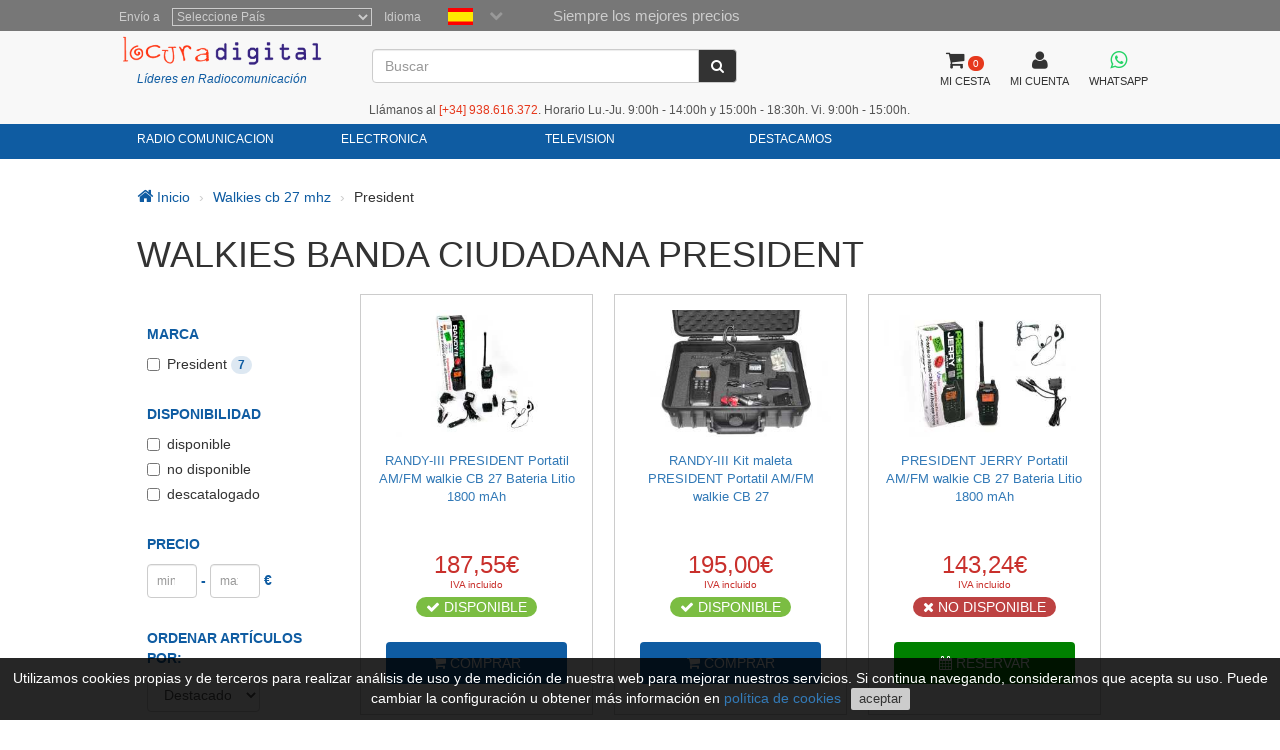

--- FILE ---
content_type: text/html; charset=utf-8
request_url: https://www.locuradigital.com/walkies_c_b_27_mhz/walkies_president/walkies_president.htm
body_size: 10737
content:
<!DOCTYPE HTML PUBLIC "-//W3C//DTD HTML 4.01//EN" "http://www.w3.org/TR/html4/strict.dtd"> <html xmlns="http://www.w3.org/1999/xhtml" lang="es"> <head> <meta http-equiv="Content-Type" content="text/html; charset=UTF-8" /> <title>Walkie talkies para banda ciudadana CB 27 Mhz de PRESIDENT</title> <meta name="Vary" content="Accept-Encoding" /> <meta name="Accept-Encoding" content="gzip" /> <meta name="Title" content="Walkie talkies para banda ciudadana CB 27 Mhz de PRESIDENT" /> <meta name="Author" content="Activa3.com" /> <meta name="Subject" content="Walkie talkies para banda ciudadana CB 27 Mhz de PRESIDENT" /> <meta name="Description" content="Tenemos el mayor surtido de walkie talkies CB 27 Mhz de la popular marca PRESIDENT" /> <meta name="Keywords" content="walkie, cb, president, 27 Mhz, " /> <meta name="Distribution" content="Global" /> <meta name="Robots" content="all" /> <meta name="verify-v1" content="Uynf52aQ4opKv5+Rf36NUDqP3JqY+nsG5Ol+N/ejWzI=" /> <meta name="geo.region" content="ES-CT" /> <meta name="geo.placename" content="Granollers" /> <meta name="geo.position" content="41.583881;2.267963" /> <meta name="ICBM" content="41.583881, 2.267963" /> <link rel="shortcut icon" type="image/x-icon" href="/favicon/favicon.ico"> <link rel="stylesheet" type="text/css" href="/getCss.php?d=0&var=L3Zhci93d3cvdmhvc3RzL2xvY3VyYWRpZ2l0YWwuY29tL2h0dHBkb2NzL2hlYWRzL3BhZ2luYS9oZWFkZXIvbWluX2Nzcy5neg==" /> <script language="javascript" type="text/javascript" src="/getJs.php?d=0&var=cGFnaW5hL2hlYWRlci9taW5fanMuZ3o="></script> <script type="text/javascript"> var PathTemplate = "https://www.locuradigital.com/templates/chg/_V4/"; var UrlServer = "https://www.locuradigital.com/"; var HttpsUrlServer = "https://www.locuradigital.com/"; var compatibles = "accesorios"; var lang = new Array(); lang['errores'] = "Debe rellenar los campos en rojo"; lang['erroresEmail'] = "Debe introducir un email sintacticamente correcto"; lang['no_ava'] = "Debe rellenar el campo del Nº IVA intercomunitario\nSi no rellena este campo se le aplicará el correspondiente IVA\n¿ Desea entrar el Nº de IVA Intercomunitario ?"; lang['pas_no_igual'] = "Las contraseñas no son iguales"; lang["condiciones_compra1"] = "Debe clicar en: ``Acepto las condiciones de compra ´´ ..... "; lang["poner_pass"] = "Debes entrar una contraseña"; lang["pass_mall"] = "Esta combinación de E-mail/Contraseña no consta en nuestra Base de Datos. Si cree que es un error pongase en contacto con el administrador del sitio "; lang["selec_pais"] = "Seleccione un país"; lang["require_camp1"] = "Debe rellenar los campos en rojo"; lang["require_camp2"] = "Debe rellenar el campo: "; lang["forgot_pass2"] = "Envío contraseña"; lang['str_cerrar'] = "Cerrar"; lang['enviar'] = "Enviar"; lang['require_tel'] = 'Debe entrar almenos, un teléfono'; lang['alert_terminos'] = 'Debe aceptar las políticas de privacidad.'; lang['sendok'] = 'Mensaje enviado correctamente. En breve nos pondremos en contacto. Muchas gracias!'; lang['sendko'] = 'Error, su mensaje no se ha enviado. Intentelo de nuevo.'; </script> <script type='text/javascript'>var doofinder_script = '//cdn.doofinder.com/media/js/doofinder-classic.latest.min.js';(function(d,t){var f=d.createElement(t),s=d.getElementsByTagName(t)[0];f.async=1;f.src=('https:'==location.protocol?'https:':'http:')+doofinder_script;s.parentNode.insertBefore(f,s)}(document,'script')); var dfClassicLayers = [{ 'queryInput': '#ShearchV2', 'display': { 'width': '70%', 'position': 'fixed', 'facets': { 'attached': 'left', 'width': '200px' }, 'closeOnClick': true, 'lang': 'es' , 'translations': { 'Add to Cart': 'COMPRAR' } }, 'zone': 'eu1', 'urlHash': false, 'hashid': '33a6dd5a6d1a6d16dee3f5cdcdd4f7d2' }]; </script> <!--[if lte IE 7]> <link href="https://www.locuradigital.com/templates/chg/_V4/css/ie.css" rel="stylesheet" type="text/css"> <![endif]--> <link rel="canonical" href="https://www.locuradigital.com/walkies_c_b_27_mhz/walkies_president/walkies_president.htm"> <link rel="alternate" href="https://www.locuradigital.com/walkies_c_b_27_mhz/walkies_president/walkies_president.htm" hreflang="es"> <link rel="alternate" href="https://www.locuradigital.com/en/27_mhz_cb_handhelds/walkie_president/walkie_president.htm" hreflang="en"> <link rel="alternate" href="https://www.folienumerique.fr/walkies_c_b_27_mhz/walkie_president/walkie_president.htm" hreflang="fr"> <link rel="alternate" href="https://www.locuradigital.com/pt/walkies_c_b_27_mhz/presidente_walkie/presidente_walkie.htm" hreflang="pt"> <link rel="alternate" href="https://www.locuradigital.com/walkies_c_b_27_mhz/walkies_president/walkies_president.htm" hreflang="x-default"> </head> <meta name="viewport" content="width=device-width, initial-scale=1.0"> <body> <div id="cookies_msg"> Utilizamos cookies propias y de terceros para realizar análisis de uso y de medición de nuestra web para mejorar nuestros servicios. Si continua navegando, consideramos que acepta su uso. Puede cambiar la configuración u obtener más información en <a href="/politica-cookies.htm" target="_blank" id="infoCookie">política de cookies</a> <button id="cookie_ok">aceptar</button> </div> <div class="modal fade" id="bigFotos" role="dialog"> <div class="modal-dialog"> <div class="modal-content"> <div class="modal-header"> <a href="#" data-dismiss="modal" id="cerrarMo"><i class="fa fa-times"></i></a> </div> <div class="modal-body"> </div> </div> </div> </div> <div class="modal fade" id="mssgCustom" role="dialog"> <div class="modal-dialog"> <div class="modal-content"> <div class="modal-header"> <h5><i class='fa fa-check-circle' aria-hidden='true'></i> producto añadido al carrito</h5> <a href="#" data-dismiss="modal" id="cerrarMo"><i class="fa fa-times"></i></a> </div> <div class="modal-body"> </div> </div> </div> </div> <div class="modal fade" id="loadingPr" role="dialog"> <div class="modal-dialog"> <div class="modal-content"> <div class="imgLoad"> <i class="fa fa-spinner"></i> <p class="labLoading">cargando...</p> </div> </div> </div> </div> <!-- start cuerpo --> <div id="contHead"> <div id="soloHead"> <header> <div id="lbl_idioma_pag"> <div class="col-md-offset-1 col-lg-offset-1"> <label class="data_tit tagform" for="Pais">Envío a</label> <select class="require form-control" onChange="paispagina_onchange(this);return false;" name="paispagina" id="paispagina" > <option value="">Seleccione País</option> <option value="ES_P" id="paisweb_ES_P">España - Peninsula y Baleares</option> <option value="ES_c" id="paisweb_ES_c">España - Canarias</option> <option value="ES_m" id="paisweb_ES_m">España - Ceuta y Melilla</option> <option value="PT" id="paisweb_PT">Portugal</option> <option value="PT_a" id="paisweb_PT_a">Portugal - Azores y Madeira</option> <option value="DE" id="paisweb_DE">Alemania</option> <option value="AT" id="paisweb_AT">Austria</option> <option value="BE" id="paisweb_BE">Belgica</option> <option value="CY" id="paisweb_CY">Chipre</option> <option value="DK" id="paisweb_DK">Dinamarca</option> <option value="SI" id="paisweb_SI">Eslovenia</option> <option value="SK" id="paisweb_SK">Eslovaquia</option> <option value="EE" id="paisweb_EE">Estonia</option> <option value="FI" id="paisweb_FI">Finlandia</option> <option value="FR" id="paisweb_FR">Francia</option> <option value="FR_C" id="paisweb_FR_C">Francia - Corcega</option> <option value="GR" id="paisweb_GR">Grecia</option> <option value="NL" id="paisweb_NL">Holanda</option> <option value="HU" id="paisweb_HU">Hungría</option> <option value="IE" id="paisweb_IE">Irlanda</option> <option value="IT" id="paisweb_IT">Italia</option> <option value="LV" id="paisweb_LV">Letonia</option> <option value="LT" id="paisweb_LT">Lituania</option> <option value="LU" id="paisweb_LU">Luxemburgo</option> <option value="NO" id="paisweb_NO">Noruega</option> <option value="PL" id="paisweb_PL">Polonia</option> <option value="CZ" id="paisweb_CZ">República Checa</option> <option value="SE" id="paisweb_SE">Suecia</option> <option value="AD" id="paisweb_AD">Andorra</option> <option value="BG" id="paisweb_BG">Bulgaria</option> <option value="HR" id="paisweb_HR">Croacia &#40;Hrvatska&#41;</option> <option value="MT" id="paisweb_MT">Malta</option> <option value="MC" id="paisweb_MC">Mónaco</option> <option value="RO" id="paisweb_RO">Rumania</option> <option value="CH" id="paisweb_CH">Suiza</option> <option value="GB_g" id="paisweb_GB_g">Gibraltar</option> <option value="XI" id="paisweb_XI">Irlanda del Norte</option> </select> <label class="data_tit tagform">Idioma </label> <div class="selectIdioma"> <span class="imgflags"> <a rel="es" data-gtm-linktype="Language Selector TOP" data-gtm-linkinfo="ES" class="langActive" href="https://www.locuradigital.com/walkies_c_b_27_mhz/walkies_president/walkies_president.htm"><img width="25" height="17" src="/templates/chg/_V4/movil/img/es.png" alt="español"/></a> <a rel="fr" data-gtm-linktype="Language Selector TOP" data-gtm-linkinfo="FR" class="lang-noActive" href="https://www.folienumerique.fr/walkies_c_b_27_mhz/walkie_president/walkie_president.htm"><img width="25" height="17" src="/templates/chg/_V4/movil/img/fr.png" alt="frances"/></a> <a rel="en" data-gtm-linktype="Language Selector TOP" data-gtm-linkinfo="EN" class="lang-noActive" href="https://www.locuradigital.com/en/27_mhz_cb_handhelds/walkie_president/walkie_president.htm"><img width="25" height="17" src="/templates/chg/_V4/movil/img/en.png" alt="ingles"/></a> <a rel="pt" data-gtm-linktype="Language Selector TOP" data-gtm-linkinfo="PT" class="lang-noActive" href="https://www.locuradigital.com/pt/walkies_c_b_27_mhz/presidente_walkie/presidente_walkie.htm"><img width="25" height="17" src="/templates/chg/_V4/movil/img/pt.png" alt="portugues"/></a> <div class="clearfix"></div> </span> <span class="selbtnflags"><i class="fa fa-chevron-down"></i></span> <div class="clearfix"></div> </div> <div class="horari">Siempre los mejores precios</div> <div class="clearfix"></div> </div> </div> <div class="col-xs-12 col-sm-12 col-md-10 col-lg-10 col-md-offset-1 col-lg-offset-1"> <div class="locura"> <a href="https://www.locuradigital.com"><img width="300" height="43" src="/templates/chg/_V4/images/logos/logo_color.png" alt="LOCURA DIGITAL" /></a> <div class="lider">Líderes en Radiocomunicación</div> </div> <!-- buscador --> <div class="cuadroBuscar"> <div class="buscador"> <form method="post" action="https://www.locuradigital.com/search/viewResult/" name="form_busqueda" id="form_busqueda" class="navbar-form " role="search"> <div class="input-group"> <input type="text" class="form-control" placeholder="Buscar" name="query" id="ShearchV2" size="40" value="" autocomplete="off"> <span class="input-group-btn"> <button type="submit" class="btn btn-default" aria-label="Buscar"><i class="fa fa-search"></i></button> </span> <input type="hidden" name="idioma_s" value="spanish"> <input type="hidden" name="id_idioma_s" id="id_idioma_s" value="1"> </div> </form> </div> </div> <!-- botons --> <div class="botones"> <!-- class="menucli" --> <a href="https://www.locuradigital.com/carrito/"><span class="picto"><i class="fa fa-shopping-cart"></i><span class="cant_ico">0</span></span><span class="label_btn">MI CESTA</span><span class="clearfix"></span></a> <a id="icoUser" href="https://www.locuradigital.com/area-clientes/cliente/"><i class="fa fa-user"></i><span class="label_btn">MI CUENTA</span></a> <a class=" whatsapp" href="https://api.whatsapp.com/send?phone=34672739250" target="_blank" aria-label="Contactar Whatsapp"> <i class="fa fa-brands fa-whatsapp"></i><span class="label_btn">WHATSAPP</span> </a> </div> <div class="hora-sm">Llámanos al <span class='telf'><span>[+34]</span> 938.616.372</span>. Horario Lu.-Ju. 9:00h - 14:00h y 15:00h - 18:30h. Vi. 9:00h - 15:00h.</div> </div> <div class="clearfix"></div> </header> <nav class="navbar navbar-default" role="navigation"> <div class="collapse navbar-collapse navbar-responsive-collapse col-sm-12 col-md-10 col-lg-10 col-md-offset-1 col-lg-offset-1"> <!-- start ebs_menu --> <ul class="nav navbar-nav"> <li class="dropdown"> <a href="#" data-gtm-linktype="Top Nav Menu" data-gtm-linkinfo="Categoria RADIO COMUNICACION" data-toggle="dropdown" id="menu_01" class="dropdown-toggle">RADIO COMUNICACION</a> <ul role="menu" class=" dropdown-menu m5col"> <div class="colSubMenu"> <li><a data-gtm-linktype="Top Nav Menu" data-gtm-linkinfo="Acopladores" href="https://www.locuradigital.com/acopladores/acopladores.htm" title="Acopladores">Acopladores</a></li> <li><a data-gtm-linktype="Top Nav Menu" data-gtm-linkinfo="Airsoft" href="https://www.locuradigital.com/airsoft/airsoft.htm" title="Airsoft">Airsoft</a></li> <li><a data-gtm-linktype="Top Nav Menu" data-gtm-linkinfo="Aisladores Antenas" href="https://www.locuradigital.com/aisladores-antenas/aisladores-antenas.htm" title="Aisladores Antenas">Aisladores Antenas</a></li> <li><a data-gtm-linktype="Top Nav Menu" data-gtm-linkinfo="Altavoces Emisoras" href="https://www.locuradigital.com/altavoces-emisoras/altavoces-emisoras.htm" title="Altavoces Emisoras">Altavoces Emisoras</a></li> <li><a data-gtm-linktype="Top Nav Menu" data-gtm-linkinfo="Amplificadores" href="https://www.locuradigital.com/amplificadores/amplificadores.htm" title="Amplificadores">Amplificadores</a></li> <li><a data-gtm-linktype="Top Nav Menu" data-gtm-linkinfo="Analizadores Antena" href="https://www.locuradigital.com/analizador-antena/analizador-antena.htm" title="Analizadores Antena">Analizadores Antena</a></li> <li><a data-gtm-linktype="Top Nav Menu" data-gtm-linkinfo="Antena Lte-4g-rfi-poc" href="https://www.locuradigital.com/antenas-lte-4g-rfi-poc/antenas-lte-4g-rfi-poc.htm" title="Antena Lte-4g-rfi-poc">Antena Lte-4g-rfi-poc</a></li> <li><a data-gtm-linktype="Top Nav Menu" data-gtm-linkinfo="Antenas Aviacion" href="https://www.locuradigital.com/antenas-aviacion/antenas-aviacion.htm" title="Antenas Aviacion">Antenas Aviacion</a></li> <li><a data-gtm-linktype="Top Nav Menu" data-gtm-linkinfo="Antenas Bibandas" href="https://www.locuradigital.com/antenas_bibandas/antenas_bibandas.htm" title="Antenas Bibandas">Antenas Bibandas</a></li> <li><a data-gtm-linktype="Top Nav Menu" data-gtm-linkinfo="Antenas Cb 27 Mhz" href="https://www.locuradigital.com/antenas_cb_27_mhz/antenas_cb_27_mhz.htm" title="Antenas Cb 27 Mhz">Antenas Cb 27 Mhz</a></li> <li><a data-gtm-linktype="Top Nav Menu" data-gtm-linkinfo="Antenas Cuatribanda" href="https://www.locuradigital.com/antenas_cuatribanda/antenas_cuatribanda.htm" title="Antenas Cuatribanda">Antenas Cuatribanda</a></li> <li><a data-gtm-linktype="Top Nav Menu" data-gtm-linkinfo="Antenas Dipolos" href="https://www.locuradigital.com/antenas-dipolos/antenas-dipolos.htm" title="Antenas Dipolos">Antenas Dipolos</a></li> <li><a data-gtm-linktype="Top Nav Menu" data-gtm-linkinfo="Antenas Escaner" href="https://www.locuradigital.com/antenas_escaner/antenas_escaner.htm" title="Antenas Escaner">Antenas Escaner</a></li> <li><a data-gtm-linktype="Top Nav Menu" data-gtm-linkinfo="Antenas Hf" href="https://www.locuradigital.com/antenas_hf/antenas_hf.htm" title="Antenas Hf">Antenas Hf</a></li> <li><a data-gtm-linktype="Top Nav Menu" data-gtm-linkinfo="Antenas Militares" href="https://www.locuradigital.com/antenas-militares/antenas-militares.htm" title="Antenas Militares">Antenas Militares</a></li> <li><a data-gtm-linktype="Top Nav Menu" data-gtm-linkinfo="Antenas Mineria Helium (hnt)" href="https://www.locuradigital.com/antenas-mineria-helium/antenas-mineria-helium.htm" title="Antenas Mineria Helium (hnt)">Antenas Mineria Helium (hnt)</a></li> <li><a data-gtm-linktype="Top Nav Menu" data-gtm-linkinfo="Antenas Multibandas" href="https://www.locuradigital.com/antenas-multibandas/antenas-multibandas.htm" title="Antenas Multibandas">Antenas Multibandas</a></li> <li><a data-gtm-linktype="Top Nav Menu" data-gtm-linkinfo="Antenas Nautica" href="https://www.locuradigital.com/antenas_nautica/antenas_nautica.htm" title="Antenas Nautica">Antenas Nautica</a></li> <li><a data-gtm-linktype="Top Nav Menu" data-gtm-linkinfo="Antenas Para Wifi Y Telefonia" href="https://www.locuradigital.com/antenas-wifi/antenas-wifi.htm" title="Antenas Para Wifi Y Telefonia">Antenas Para Wifi Y Telefonia</a></li> <li><a data-gtm-linktype="Top Nav Menu" data-gtm-linkinfo="Antenas Tetra / Gps / Glonass" href="https://www.locuradigital.com/antenas-gps/antenas-gps.htm" title="Antenas Tetra / Gps / Glonass">Antenas Tetra / Gps / Glonass</a></li> <li><a data-gtm-linktype="Top Nav Menu" data-gtm-linkinfo="Antenas Tribanda" href="https://www.locuradigital.com/antenas_tribandas/antenas_tribandas.htm" title="Antenas Tribanda">Antenas Tribanda</a></li> </div> <div class="colSubMenu"> <li><a data-gtm-linktype="Top Nav Menu" data-gtm-linkinfo="Antenas Uhf" href="https://www.locuradigital.com/antenas_uhf/antenas_uhf.htm" title="Antenas Uhf">Antenas Uhf</a></li> <li><a data-gtm-linktype="Top Nav Menu" data-gtm-linkinfo="Antenas Vhf" href="https://www.locuradigital.com/antenas_vhf/antenas_vhf.htm" title="Antenas Vhf">Antenas Vhf</a></li> <li><a data-gtm-linktype="Top Nav Menu" data-gtm-linkinfo="Antenas Walkies" href="https://www.locuradigital.com/antenas-walkies/antenas-walkies.htm" title="Antenas Walkies">Antenas Walkies</a></li> <li><a data-gtm-linktype="Top Nav Menu" data-gtm-linkinfo="Auriculares Radio" href="https://www.locuradigital.com/auriculares-radio/auriculares-radio.htm" title="Auriculares Radio">Auriculares Radio</a></li> <li><a data-gtm-linktype="Top Nav Menu" data-gtm-linkinfo="Aviacion" href="https://www.locuradigital.com/aviacion/aviacion.htm" title="Aviacion">Aviacion</a></li> <li><a data-gtm-linktype="Top Nav Menu" data-gtm-linkinfo="Balun" href="https://www.locuradigital.com/balun/balun.htm" title="Balun">Balun</a></li> <li><a data-gtm-linktype="Top Nav Menu" data-gtm-linkinfo="Bases De Iman" href="https://www.locuradigital.com/bases-iman/bases-iman.htm" title="Bases De Iman">Bases De Iman</a></li> <li><a data-gtm-linktype="Top Nav Menu" data-gtm-linkinfo="Bases Para Antenas" href="https://www.locuradigital.com/bases_antenas/bases_antenas.htm" title="Bases Para Antenas">Bases Para Antenas</a></li> <li><a data-gtm-linktype="Top Nav Menu" data-gtm-linkinfo="Baterias Walkie" href="https://www.locuradigital.com/baterias_walkie/baterias_walkie.htm" title="Baterias Walkie">Baterias Walkie</a></li> <li><a data-gtm-linktype="Top Nav Menu" data-gtm-linkinfo="Cables De Alimentacion" href="https://www.locuradigital.com/cables-alimentacion/cables-alimentacion.htm" title="Cables De Alimentacion">Cables De Alimentacion</a></li> <li><a data-gtm-linktype="Top Nav Menu" data-gtm-linkinfo="Cables De ProgramaciÓn" href="https://www.locuradigital.com/cables-programacion/cables-de-programacion.htm" title="Cables De ProgramaciÓn">Cables De ProgramaciÓn</a></li> <li><a data-gtm-linktype="Top Nav Menu" data-gtm-linkinfo="Cables Radioaficionado" href="https://www.locuradigital.com/cables_radio/cables_radio.htm" title="Cables Radioaficionado">Cables Radioaficionado</a></li> <li><a data-gtm-linktype="Top Nav Menu" data-gtm-linkinfo="Cables Wi-fi" href="https://www.locuradigital.com/cables-wifi/cables-wifi.htm" title="Cables Wi-fi">Cables Wi-fi</a></li> <li><a data-gtm-linktype="Top Nav Menu" data-gtm-linkinfo="Cargadores Walkies" href="https://www.locuradigital.com/cargadores-walkies/cargadores-walkies.htm" title="Cargadores Walkies">Cargadores Walkies</a></li> <li><a data-gtm-linktype="Top Nav Menu" data-gtm-linkinfo="Cargas Ficticias" href="https://www.locuradigital.com/cargas-ficticias/cargas-ficticias.htm" title="Cargas Ficticias">Cargas Ficticias</a></li> <li><a data-gtm-linktype="Top Nav Menu" data-gtm-linkinfo="Cascos Peltor" href="https://www.locuradigital.com/cascos-peltor/cascos-peltor.htm" title="Cascos Peltor">Cascos Peltor</a></li> <li><a data-gtm-linktype="Top Nav Menu" data-gtm-linkinfo="Clips De Cinturon" href="https://www.locuradigital.com/clips-cinturon/clips-cinturon.htm" title="Clips De Cinturon">Clips De Cinturon</a></li> <li><a data-gtm-linktype="Top Nav Menu" data-gtm-linkinfo="Conectores" href="https://www.locuradigital.com/conectores/conectores.htm" title="Conectores">Conectores</a></li> <li><a data-gtm-linktype="Top Nav Menu" data-gtm-linkinfo="Conmutadores Antenas" href="https://www.locuradigital.com/conmutadores-antenas/conmutadores-antenas.htm" title="Conmutadores Antenas">Conmutadores Antenas</a></li> <li><a data-gtm-linktype="Top Nav Menu" data-gtm-linkinfo="Duplexores" href="https://www.locuradigital.com/duplexores/duplexores.htm" title="Duplexores">Duplexores</a></li> <li><a data-gtm-linktype="Top Nav Menu" data-gtm-linkinfo="Emisoras 4g-lte-poc" href="https://www.locuradigital.com/emisoras-4g-lte-poc/emisoras-4g-lte-poc.htm" title="Emisoras 4g-lte-poc">Emisoras 4g-lte-poc</a></li> </div> <div class="colSubMenu"> <li><a data-gtm-linktype="Top Nav Menu" data-gtm-linkinfo="Emisoras 80 Mhz" href="https://www.locuradigital.com/emisoras-80-mhz/emisoras-80-mhz.htm" title="Emisoras 80 Mhz">Emisoras 80 Mhz</a></li> <li><a data-gtm-linktype="Top Nav Menu" data-gtm-linkinfo="Emisoras Cb 27 Mhz" href="https://www.locuradigital.com/emisoras_c_b_27_mhz/emisoras_c_b_27_mhz.htm" title="Emisoras Cb 27 Mhz">Emisoras Cb 27 Mhz</a></li> <li><a data-gtm-linktype="Top Nav Menu" data-gtm-linkinfo="Emisoras Cb Auto-caravanas" href="https://www.locuradigital.com/emisoras_c_b_auto-_caravanas/emisoras_c_b_auto-_caravanas.htm" title="Emisoras Cb Auto-caravanas">Emisoras Cb Auto-caravanas</a></li> <li><a data-gtm-linktype="Top Nav Menu" data-gtm-linkinfo="Emisoras Digitales" href="https://www.locuradigital.com/emisoras_digitales/emisoras_digitales.htm" title="Emisoras Digitales">Emisoras Digitales</a></li> <li><a data-gtm-linktype="Top Nav Menu" data-gtm-linkinfo="Emisoras Hf" href="https://www.locuradigital.com/emisoras-hf/emisoras-hf.htm" title="Emisoras Hf">Emisoras Hf</a></li> <li><a data-gtm-linktype="Top Nav Menu" data-gtm-linkinfo="Emisoras Para 4 X 4" href="https://www.locuradigital.com/emisoras_4_x_4/emisoras_4_x_4.htm" title="Emisoras Para 4 X 4">Emisoras Para 4 X 4</a></li> <li><a data-gtm-linktype="Top Nav Menu" data-gtm-linkinfo="Emisoras Profesionales" href="https://www.locuradigital.com/emisoras_profesionales/emisoras_profesionales.htm" title="Emisoras Profesionales">Emisoras Profesionales</a></li> <li><a data-gtm-linktype="Top Nav Menu" data-gtm-linkinfo="Emisoras Vhf / Uhf" href="https://www.locuradigital.com/emisoras-vhf-uhf/emisoras-vhf-uhf.htm" title="Emisoras Vhf / Uhf">Emisoras Vhf / Uhf</a></li> <li><a data-gtm-linktype="Top Nav Menu" data-gtm-linkinfo="Escaner" href="https://www.locuradigital.com/escaner/escaner.htm" title="Escaner">Escaner</a></li> <li><a data-gtm-linktype="Top Nav Menu" data-gtm-linkinfo="Ferritas" href="https://www.locuradigital.com/ferritas/ferritas.htm" title="Ferritas">Ferritas</a></li> <li><a data-gtm-linktype="Top Nav Menu" data-gtm-linkinfo="Filtros" href="https://www.locuradigital.com/filtros/filtros.htm" title="Filtros">Filtros</a></li> <li><a data-gtm-linktype="Top Nav Menu" data-gtm-linkinfo="Frecuencimetros" href="https://www.locuradigital.com/frecuencimetros/frecuencimetros.htm" title="Frecuencimetros">Frecuencimetros</a></li> <li><a data-gtm-linktype="Top Nav Menu" data-gtm-linkinfo="Fuentes De Alimentacion" href="https://www.locuradigital.com/fuentes-alimentacion/fuentes-alimentacion.htm" title="Fuentes De Alimentacion">Fuentes De Alimentacion</a></li> <li><a data-gtm-linktype="Top Nav Menu" data-gtm-linkinfo="Fundas Walkies" href="https://www.locuradigital.com/fundas-walkies/fundas-walkies.htm" title="Fundas Walkies">Fundas Walkies</a></li> <li><a data-gtm-linktype="Top Nav Menu" data-gtm-linkinfo="Herrajes" href="https://www.locuradigital.com/herrajes/herrajes.htm" title="Herrajes">Herrajes</a></li> <li><a data-gtm-linktype="Top Nav Menu" data-gtm-linkinfo="Herramientas" href="https://www.locuradigital.com/herramientas/herramientas.htm" title="Herramientas">Herramientas</a></li> <li><a data-gtm-linktype="Top Nav Menu" data-gtm-linkinfo="Intercomunicadores" href="https://www.locuradigital.com/intercomunicadores/intercomunicadores.htm" title="Intercomunicadores">Intercomunicadores</a></li> <li><a data-gtm-linktype="Top Nav Menu" data-gtm-linkinfo="Interface " href="https://www.locuradigital.com/interface/interface.htm" title="Interface ">Interface </a></li> <li><a data-gtm-linktype="Top Nav Menu" data-gtm-linkinfo="Inversores Ac Dc" href="https://www.locuradigital.com/inversores_a_c_d_c/inversores_a_c_d_c.htm" title="Inversores Ac Dc">Inversores Ac Dc</a></li> <li><a data-gtm-linktype="Top Nav Menu" data-gtm-linkinfo="Llaves Telegrafia" href="https://www.locuradigital.com/llaves-telegrafia/llaves-telegrafia.htm" title="Llaves Telegrafia">Llaves Telegrafia</a></li> <li><a data-gtm-linktype="Top Nav Menu" data-gtm-linkinfo="Maletas Para Walkies" href="https://www.locuradigital.com/maletas-walkies/maletas-walkies.htm" title="Maletas Para Walkies">Maletas Para Walkies</a></li> </div> <div class="colSubMenu"> <li><a data-gtm-linktype="Top Nav Menu" data-gtm-linkinfo="Manos Libres" href="https://www.locuradigital.com/manos_libres/manos_libres.htm" title="Manos Libres">Manos Libres</a></li> <li><a data-gtm-linktype="Top Nav Menu" data-gtm-linkinfo="Mastiles Telescopicos" href="https://www.locuradigital.com/mastiles-telescopicos/mastiles-telescopicos.htm" title="Mastiles Telescopicos">Mastiles Telescopicos</a></li> <li><a data-gtm-linktype="Top Nav Menu" data-gtm-linkinfo="Medidores Estacionarias" href="https://www.locuradigital.com/medidores-estacionarias/medidores-estacionarias.htm" title="Medidores Estacionarias">Medidores Estacionarias</a></li> <li><a data-gtm-linktype="Top Nav Menu" data-gtm-linkinfo="Micro Altavoces" href="https://www.locuradigital.com/micro_altavoces/micro_altavoces.htm" title="Micro Altavoces">Micro Altavoces</a></li> <li><a data-gtm-linktype="Top Nav Menu" data-gtm-linkinfo="Microfonos Emisoras" href="https://www.locuradigital.com/microfonos-emisoras/" title="Microfonos Emisoras">Microfonos Emisoras</a></li> <li><a data-gtm-linktype="Top Nav Menu" data-gtm-linkinfo="Nautica" href="https://www.locuradigital.com/nautica/nautica.htm" title="Nautica">Nautica</a></li> <li><a data-gtm-linktype="Top Nav Menu" data-gtm-linkinfo="Pinganillos" href="https://www.locuradigital.com/pinganillos/pinganillos.htm" title="Pinganillos">Pinganillos</a></li> <li><a data-gtm-linktype="Top Nav Menu" data-gtm-linkinfo="Protectores Antenas" href="https://www.locuradigital.com/protector-antenas/protector-antenas.htm" title="Protectores Antenas">Protectores Antenas</a></li> <li><a data-gtm-linktype="Top Nav Menu" data-gtm-linkinfo="Reductores De Voltaje" href="https://www.locuradigital.com/reductores/reductores.htm" title="Reductores De Voltaje">Reductores De Voltaje</a></li> <li><a data-gtm-linktype="Top Nav Menu" data-gtm-linkinfo="Repetidores Digital / Analogico" href="https://www.locuradigital.com/repetidores_digital_analogico/repetidores_digital_analogico.htm" title="Repetidores Digital / Analogico">Repetidores Digital / Analogico</a></li> <li><a data-gtm-linktype="Top Nav Menu" data-gtm-linkinfo="Repuestos" href="https://www.locuradigital.com/repuestos/repuestos.htm" title="Repuestos">Repuestos</a></li> <li><a data-gtm-linktype="Top Nav Menu" data-gtm-linkinfo="Rotores Antenas" href="https://www.locuradigital.com/rotores-antenas/rotores-antenas.htm" title="Rotores Antenas">Rotores Antenas</a></li> <li><a data-gtm-linktype="Top Nav Menu" data-gtm-linkinfo="Sistemas De Megafonía" href="https://www.locuradigital.com/sistemas-megafonia/sistemas-megafonia.htm" title="Sistemas De Megafonía">Sistemas De Megafonía</a></li> <li><a data-gtm-linktype="Top Nav Menu" data-gtm-linkinfo="Soportes Antenas" href="https://www.locuradigital.com/soportes-antenas/soportes-antenas.htm" title="Soportes Antenas">Soportes Antenas</a></li> <li><a data-gtm-linktype="Top Nav Menu" data-gtm-linkinfo="Soportes Emisoras" href="https://www.locuradigital.com/soportes-emisoras/soportes-emisoras.htm" title="Soportes Emisoras">Soportes Emisoras</a></li> <li><a data-gtm-linktype="Top Nav Menu" data-gtm-linkinfo="Walkies Caza" href="https://www.locuradigital.com/walkies-caza/walkies-caza.htm" title="Walkies Caza">Walkies Caza</a></li> <li><a data-gtm-linktype="Top Nav Menu" data-gtm-linkinfo="Walkies 4g - Lte - Poc" href="https://www.locuradigital.com/walkies-4g-lte-poc/walkies-4g-lte-poc.htm" title="Walkies 4g - Lte - Poc">Walkies 4g - Lte - Poc</a></li> <li><a data-gtm-linktype="Top Nav Menu" data-gtm-linkinfo="Walkies 80 Mhz" href="https://www.locuradigital.com/walkies-80-mhz/walkies-80-mhz.htm" title="Walkies 80 Mhz">Walkies 80 Mhz</a></li> <li><a data-gtm-linktype="Top Nav Menu" data-gtm-linkinfo="Walkies Atex" href="https://www.locuradigital.com/walkies_atex/walkies_atex.htm" title="Walkies Atex">Walkies Atex</a></li> <li><a data-gtm-linktype="Top Nav Menu" data-gtm-linkinfo="Walkies Autoescuela" href="https://www.locuradigital.com/walkies-autoescuela/walkies-autoescuela.htm" title="Walkies Autoescuela">Walkies Autoescuela</a></li> <li><a data-gtm-linktype="Top Nav Menu" data-gtm-linkinfo="Walkies Cb 27 Mhz" href="https://www.locuradigital.com/walkies_c_b_27_mhz/walkies_c_b_27_mhz.htm" title="Walkies Cb 27 Mhz">Walkies Cb 27 Mhz</a></li> </div> <div class="colSubMenu"> <li><a data-gtm-linktype="Top Nav Menu" data-gtm-linkinfo="Walkies Digitales" href="https://www.locuradigital.com/walkies_digitales/walkies_digitales.htm" title="Walkies Digitales">Walkies Digitales</a></li> <li><a data-gtm-linktype="Top Nav Menu" data-gtm-linkinfo="Walkies Profesionales" href="https://www.locuradigital.com/walkies-profesionales/walkies-profesionales.htm" title="Walkies Profesionales">Walkies Profesionales</a></li> <li><a data-gtm-linktype="Top Nav Menu" data-gtm-linkinfo="Walkies Tetra" href="https://www.locuradigital.com/walkies_tetra/walkies_tetra.htm" title="Walkies Tetra">Walkies Tetra</a></li> <li><a data-gtm-linktype="Top Nav Menu" data-gtm-linkinfo="Walkies Uso Libre" href="https://www.locuradigital.com/walkies_uso_libre/walkies_uso_libre.htm" title="Walkies Uso Libre">Walkies Uso Libre</a></li> <li><a data-gtm-linktype="Top Nav Menu" data-gtm-linkinfo="Walkies Vhf / Uhf" href="https://www.locuradigital.com/walkies_v_h_f___u_h_f/walkies_v_h_f___u_h_f.htm" title="Walkies Vhf / Uhf">Walkies Vhf / Uhf</a></li> </div> </ul> </li> <li class="dropdown"> <a href="#" data-gtm-linktype="Top Nav Menu" data-gtm-linkinfo="Categoria ELECTRONICA" data-toggle="dropdown" id="menu_13" class="dropdown-toggle">ELECTRONICA</a> <ul role="menu" class=" dropdown-menu m1col"> <li><a data-gtm-linktype="Top Nav Menu" data-gtm-linkinfo="Alimentadores" href="https://www.locuradigital.com/alimentadores/alimentadores.htm" title="Alimentadores">Alimentadores</a></li> <li><a data-gtm-linktype="Top Nav Menu" data-gtm-linkinfo="Camaras Varios" href="https://www.locuradigital.com/camaras/camaras.htm" title="Camaras Varios">Camaras Varios</a></li> <li><a data-gtm-linktype="Top Nav Menu" data-gtm-linkinfo="Camaras Vehiculos " href="https://www.locuradigital.com/camaras_vehiculos/camaras_vehiculos.htm" title="Camaras Vehiculos ">Camaras Vehiculos </a></li> <li><a data-gtm-linktype="Top Nav Menu" data-gtm-linkinfo="Detectores Contraespionaje" href="https://www.locuradigital.com/detectores-contraespionaje/detectores-contraespionaje.htm" title="Detectores Contraespionaje">Detectores Contraespionaje</a></li> <li><a data-gtm-linktype="Top Nav Menu" data-gtm-linkinfo="Fusibles" href="https://www.locuradigital.com/fusibles/fusibles.htm" title="Fusibles">Fusibles</a></li> <li><a data-gtm-linktype="Top Nav Menu" data-gtm-linkinfo="Intercomunicador Moto" href="https://www.locuradigital.com/intercomunicador-moto/intercomunicador-moto.htm" title="Intercomunicador Moto">Intercomunicador Moto</a></li> <li><a data-gtm-linktype="Top Nav Menu" data-gtm-linkinfo="Linternas" href="https://www.locuradigital.com/linternas/linternas.htm" title="Linternas">Linternas</a></li> <li><a data-gtm-linktype="Top Nav Menu" data-gtm-linkinfo="Maletas Estancas" href="https://www.locuradigital.com/maletas_estancas/maletas_estancas.htm" title="Maletas Estancas">Maletas Estancas</a></li> <li><a data-gtm-linktype="Top Nav Menu" data-gtm-linkinfo="Memorias" href="https://www.locuradigital.com/memorias/memorias.htm" title="Memorias">Memorias</a></li> <li><a data-gtm-linktype="Top Nav Menu" data-gtm-linkinfo="Pilas" href="https://www.locuradigital.com/pilas/pilas.htm" title="Pilas">Pilas</a></li> </ul> </li> <li class="dropdown"> <a href="#" data-gtm-linktype="Top Nav Menu" data-gtm-linkinfo="Categoria TELEVISION" data-toggle="dropdown" id="menu_22" class="dropdown-toggle">TELEVISION</a> <ul role="menu" class=" dropdown-menu m1col"> <li><a data-gtm-linktype="Top Nav Menu" data-gtm-linkinfo="Antenas Television" href="https://www.locuradigital.com/antenas-television/antenas-television.htm" title="Antenas Television">Antenas Television</a></li> <li><a data-gtm-linktype="Top Nav Menu" data-gtm-linkinfo="Conectores Television" href="https://www.locuradigital.com/conectores-television/conectores-television.htm" title="Conectores Television">Conectores Television</a></li> <li><a data-gtm-linktype="Top Nav Menu" data-gtm-linkinfo="Receptor Terrestre T D T - H D" href="https://www.locuradigital.com/receptor_terrestre_t_d_t_-__h_d/receptor_terrestre_t_d_t_-__h_d.htm" title="Receptor Terrestre T D T - H D">Receptor Terrestre T D T - H D</a></li> <li><a data-gtm-linktype="Top Nav Menu" data-gtm-linkinfo="Soportes Tv / Tft" href="https://www.locuradigital.com/soportes-tv/soportes-tv.htm" title="Soportes Tv / Tft">Soportes Tv / Tft</a></li> </ul> </li> <li class="dropdown"> <a href="#" data-gtm-linktype="Top Nav Menu" data-gtm-linkinfo="Categoria DESTACAMOS" data-toggle="dropdown" id="menu_34" class="dropdown-toggle">DESTACAMOS</a> <ul role="menu" class=" dropdown-menu m1col"> <li><a data-gtm-linktype="Top Nav Menu" data-gtm-linkinfo="Liquidacion Stock" href="https://www.locuradigital.com/liquidacion_stock/liquidacion_stock.htm" title="Liquidacion Stock">Liquidacion Stock</a></li> <li><a data-gtm-linktype="Top Nav Menu" data-gtm-linkinfo="Novedades" href="https://www.locuradigital.com/novedades/novedades.htm" title="Novedades">Novedades</a></li> <li><a data-gtm-linktype="Top Nav Menu" data-gtm-linkinfo="Ofertas" href="https://www.locuradigital.com/ofertas/ofertas.htm" title="Ofertas">Ofertas</a></li> <li><a data-gtm-linktype="Top Nav Menu" data-gtm-linkinfo="Outlet" href="https://www.locuradigital.com/outlet/outlet.htm" title="Outlet">Outlet</a></li> </ul> </li> </ul> <!-- fin ebs_menu --> </div> </nav> </div> <!-- fin #soloHead--> <!-- new resumen carro --> <div id="myCustomModal"> <div id="abrirmodal" class="col-md-12"> </div> </div> <!-- fin resum --> </div> <!-- fin ebs_menu --> <section> <div class="col-xs-12 col-sm-10 col-md-10 col-lg-10 col-sm-offset-1 col-md-offset-1 col-lg-offset-1 cajaprincipal"> <ul itemscope itemtype="http://schema.org/BreadcrumbList" id="bradcum" class="breadcrumb"> <li itemprop="itemListElement" itemscope itemtype="http://schema.org/ListItem"> <a data-gtm-linktype="Breadcrumb" data-gtm-linkinfo="Inicio" href="https://www.locuradigital.com" itemprop="item"><span itemprop="name"> <i class="fa fa-home"></i> Inicio</span> </a> <meta itemprop="position" content="1" /> </li> <li itemprop="itemListElement" itemscope itemtype="http://schema.org/ListItem"> <a data-gtm-linktype=" Breadcrumb" data-gtm-linkinfo=" Walkies cb 27 mhz " href="https://www.locuradigital.com/walkies_c_b_27_mhz/walkies_c_b_27_mhz.htm" itemprop="item"> <span class="bc-item" itemprop="name"> Walkies cb 27 mhz </span></a> <meta itemprop="position" content="2" /> </li> <li itemprop="itemListElement" itemscope itemtype="http://schema.org/ListItem"> <span class="lastbr" itemprop="name">President</span> <meta itemprop="position" content="3" /> </li> </ul> <div id="htmls_grid"> <div class="CategoriaTitulo col-xs-12 col-sm-12 col-md-12 col-lg-12"> <h1 class="maintitle">WALKIES BANDA CIUDADANA PRESIDENT</h1> </div> <div class="CategoriaFiltro filtros col-xs-12 col-sm-3 col-md-3 col-lg-3" id="MenuFiltro"> <div class="filters-gr"> <div class="filtro-grup selecCat"> <p class="lbl_cat"></p> </div> <div class="filtro-grup selecMarca"> <p class="lbl_cat">Marca</p> <div class="checkbox"> <label><input type="checkbox" name="bran-60" id="bran-60" value="60" onchange="fproductos_cat(0);"> President <span class="badge badgecat">7</span></label> </div> </div> <div class="filtro-grup filstock"> <p class="lbl_cat">disponibilidad</p> <div class="checkbox"> <label><input type="checkbox" class="fstock" name="fdisp1" value="1" onchange="fproductos_stock(this);" > disponible</label> </div> <div class="checkbox"> <label><input type="checkbox" class="fstock" name="fdisp1" value="2" onchange="fproductos_stock(this);" > no disponible</label> </div> <div class="checkbox"> <label><input type="checkbox" class="fstock" name="fdisp1" value="3" onchange="fproductos_stock(this);" > descatalogado</label> </div> </div> <div class="filtro-grup fprecio"> <p class="lbl_cat">Precio</p> <p><input class="form-control" id="pmin" type="number" placeholder=" min" min="0" onchange="fproductos_cat(0)" value=""/> <span class="lbl_cat">-</span> <input class="form-control" id="pmax" type="number" placeholder=" max" min="0" onchange="fproductos_cat(0)" value=""/> <span class="lbl_cat">&euro;</span> <i class="fa fa-times-circle delfPrecio oculta" onclick="clearprix()"></i> <span class="valor_invalid">Introduzca un rango de precios válidos</span> </p> </div> <div class="filtro-grup fordenar"> <p class="lbl_cat">Ordenar artículos por: </p> <select id="filtro" name="filtro" class="form-control" onchange="fproductos_cat(0);"> <option value="0">Selecciona una opción</option> <option value="destacada" selected> Destacados</option> <option value="precioASC" > Precio de menor a mayor</option> <option value="precioDESC" > Precio de mayor a menor</option> <option value="categoria" > Categoria</option> </select> <div class="filtro-grup" id="loadFilters"> <span class="lab-load"> Cargando...</span> <i class="fa fa-spinner fa-spin fa-3x fa-fw"></i> <div class="clearfix"></div> </div> </div> <input type="hidden" id="id_categoria_filtro" value="3690" /> <div class="clearfix"></div> </div> </div> <div class="contArticles"> <article class="listapr" data-cat="3690" data-precio="187.55" data-marca="60"> <div class="ThumbPrincipalListado"> <a href="https://www.locuradigital.com/walkies_c_b_27_mhz/walkies_president/randyiii-presiden-walkie-portatil-walkies-talkies-portatil.htm"><img loading="lazy" width="400" height="252" class="thumb" id="principal_47234" title="RANDYIII" alt="RANDYIII" src="https://www.locuradigital.com/var/cache/images/318-200/images_upload/randyiii_130_1.jpg"/></a> </div> <div class="desc_cat"><a href="https://www.locuradigital.com/walkies_c_b_27_mhz/walkies_president/randyiii-presiden-walkie-portatil-walkies-talkies-portatil.htm"><span >RANDY-III PRESIDENT Portatil AM/FM walkie CB 27 Bateria Litio 1800 mAh</span></a></div> <div class="precio-grupo" > <div class="preu"> <span class="precioAnt"></span> <span><span class="priceVal" >187,55</span><span>&euro;</span> <span class="datpreu_col2"><span class="ivaincl">IVA incluido</span></span></span> </div> <div class="disponibilidad"> <span class="stock"><i class="fa fa-check"></i> <link data-disp="disponible" />disponible</span> </div> </div> <button onclick="AccionCompraV4(71780, this)" class="btn btn-compra"><i class="fa fa-shopping-cart"></i> COMPRAR</button> </article> <article class="listapr" data-cat="3690" data-precio="195.00" data-marca="60"> <div class="ThumbPrincipalListado"> <a href="https://www.locuradigital.com/walkies_c_b_27_mhz/walkies_president/mir-330ne-randy-iii-presiden-walkie-portatil-walkies-talkies-portatil.htm"><img loading="lazy" width="400" height="252" class="thumb" id="principal_47184" title="MIR330NE" alt="MIR330NE" src="https://www.locuradigital.com/var/cache/images/318-200/images_upload/randyiii_124_1.jpg"/></a> </div> <div class="desc_cat"><a href="https://www.locuradigital.com/walkies_c_b_27_mhz/walkies_president/mir-330ne-randy-iii-presiden-walkie-portatil-walkies-talkies-portatil.htm"><span >RANDY-III Kit maleta PRESIDENT Portatil AM/FM walkie CB 27 </span></a></div> <div class="precio-grupo" > <div class="preu"> <span class="precioAnt"></span> <span><span class="priceVal" >195,00</span><span>&euro;</span> <span class="datpreu_col2"><span class="ivaincl">IVA incluido</span></span></span> </div> <div class="disponibilidad"> <span class="stock"><i class="fa fa-check"></i> <link data-disp="disponible" />disponible</span> </div> </div> <button onclick="AccionCompraV4(73458, this)" class="btn btn-compra"><i class="fa fa-shopping-cart"></i> COMPRAR</button> </article> <article class="listapr" data-cat="3690" data-precio="143.24" data-marca="60"> <div class="ThumbPrincipalListado"> <a href="https://www.locuradigital.com/walkies_c_b_27_mhz/walkies_president/jerry-walkie-portatil-walkies-talkies.htm"><img loading="lazy" width="400" height="252" class="thumb" id="principal_48477" title="JERRY" alt="JERRY" src="https://www.locuradigital.com/var/cache/images/318-200/images_upload/president-jarry-09.jpg"/></a> </div> <div class="desc_cat"><a href="https://www.locuradigital.com/walkies_c_b_27_mhz/walkies_president/jerry-walkie-portatil-walkies-talkies.htm"><span >PRESIDENT JERRY Portatil AM/FM walkie CB 27 Bateria Litio 1800 mAh</span></a></div> <div class="precio-grupo" > <div class="preu"> <span class="precioAnt"></span> <span><span class="priceVal" >143,24</span><span>&euro;</span> <span class="datpreu_col2"><span class="ivaincl">IVA incluido</span></span></span> </div> <div class="disponibilidad"> <span class="nodispo"><i class="fa fa-times"></i> <link data-disp="no disponible" /> no disponible</span> </div> </div> <button onclick="AccionReservaV4(73630, this)" class="btn btn-compra reserva"><i class="fa fa-calendar"></i> RESERVAR</button> </article> <article class="listapr" data-cat="3690" data-precio="176.49" data-marca="60"> <div class="ThumbPrincipalListado"> <a href="https://www.locuradigital.com/walkies_c_b_27_mhz/walkies_president/mir-330ca-randy-iii-walkie-portatil-walkies-talkies-portatil.htm"><img loading="lazy" width="400" height="252" class="thumb" id="principal_50245" title="RANDYIIITAK330CA" alt="RANDYIIITAK330CA" src="https://www.locuradigital.com/var/cache/images/318-200/images_upload/randyiii-tak330ca-02.png"/></a> </div> <div class="desc_cat"><a href="https://www.locuradigital.com/walkies_c_b_27_mhz/walkies_president/mir-330ca-randy-iii-walkie-portatil-walkies-talkies-portatil.htm"><span >PRESIDENT RANDY-III Kit maleta NARANJA Portatil AM/FM walkie CB 27 </span></a></div> <div class="precio-grupo" > <div class="preu"> <span class="precioAnt"></span> <span><span class="priceVal" >176,49</span><span>&euro;</span> <span class="datpreu_col2"><span class="ivaincl">IVA incluido</span></span></span> </div> <div class="disponibilidad"> <span class="nodispo"><i class="fa fa-times"></i> <link data-disp="no disponible" /> no disponible</span> </div> </div> <button onclick="AccionReservaV4(73780, this)" class="btn btn-compra reserva"><i class="fa fa-calendar"></i> RESERVAR</button> </article> <article class="listapr" data-cat="3690" data-precio="27.83" data-marca="60"> <div class="ThumbPrincipalListado"> <a href="https://www.locuradigital.com/walkies_c_b_27_mhz/walkies_president/acms307_president_funda_proteccion_para_walkie_randyii.htm"><img loading="lazy" width="400" height="252" class="thumb" id="principal_10945" title="ACMS307" alt="ACMS307" src="https://www.locuradigital.com/var/cache/images/318-200/images_upload/acm307.jpg"/></a> </div> <div class="desc_cat"><a href="https://www.locuradigital.com/walkies_c_b_27_mhz/walkies_president/acms307_president_funda_proteccion_para_walkie_randyii.htm"><span >ACMS307 PRESIDENT Funda protecci&oacute;n para walkie RANDYII</span></a></div> <div class="precio-grupo" > <div class="preu"> <span class="precioAnt"></span> <span><span class="priceVal" >27,83</span><span>&euro;</span> <span class="datpreu_col2"><span class="ivaincl">IVA incluido</span></span></span> </div> <div class="disponibilidad"> <span class="stock"><i class="fa fa-check"></i> <link data-disp="disponible" />disponible</span> </div> </div> <button onclick="AccionCompraV4(67588, this)" class="btn btn-compra"><i class="fa fa-shopping-cart"></i> COMPRAR</button> </article> <article class="listapr" data-cat="3690" data-precio="14.88" data-marca="60"> <div class="ThumbPrincipalListado"> <a href="https://www.locuradigital.com/walkies_c_b_27_mhz/walkies_president/acms301-president-antena-flex-30-cms-tnc-para-walkie-randyii-cb-27-mhz.htm"><img loading="lazy" width="400" height="252" class="thumb" id="principal_10944" title="ACMS301" alt="ACMS301" src="https://www.locuradigital.com/var/cache/images/318-200/images_upload/acms301.jpg"/></a> </div> <div class="desc_cat"><a href="https://www.locuradigital.com/walkies_c_b_27_mhz/walkies_president/acms301-president-antena-flex-30-cms-tnc-para-walkie-randyii-cb-27-mhz.htm"><span >ACMS301 PRESIDENT Antena flex.20 cms.TNC walkie RANDYII CB 27 Mhz.</span></a></div> <div class="precio-grupo" > <div class="preu"> <span class="precioAnt"></span> <span><span class="priceVal" >14,88</span><span>&euro;</span> <span class="datpreu_col2"><span class="ivaincl">IVA incluido</span></span></span> </div> <div class="disponibilidad"> <span class="stock"><i class="fa fa-check"></i> <link data-disp="disponible" />disponible</span> </div> </div> <button onclick="AccionCompraV4(67589, this)" class="btn btn-compra"><i class="fa fa-shopping-cart"></i> COMPRAR</button> </article> <article class="listapr" data-cat="3690" data-precio="15.13" data-marca="60"> <div class="ThumbPrincipalListado"> <a href="https://www.locuradigital.com/walkies_c_b_27_mhz/walkies_president/acms303_president_cargador_de_pared_para_randyii.htm"><img loading="lazy" width="400" height="252" class="thumb" id="principal_10947" title="ACMS303" alt="ACMS303" src="https://www.locuradigital.com/var/cache/images/318-200/images_upload/acms303.jpg"/></a> </div> <div class="desc_cat"><a href="https://www.locuradigital.com/walkies_c_b_27_mhz/walkies_president/acms303_president_cargador_de_pared_para_randyii.htm"><span >ACMS303 PRESIDENT Cargador de pared para RANDYII</span></a></div> <div class="precio-grupo" > <div class="preu"> <span class="precioAnt"></span> <span><span class="priceVal" >15,13</span><span>&euro;</span> <span class="datpreu_col2"><span class="ivaincl">IVA incluido</span></span></span> </div> <div class="disponibilidad"> <span class="nodispo"><i class="fa fa-times"></i> <link data-disp="no disponible" /> no disponible</span> </div> </div> <a href="/view/ParseContact/parseReserva/id=67587&tpl=reserva" data-target="#form_avisDisp" class="btn btn-compra avisa abrirMod"><i class="fa fa-bell"></i> AVISAME</a> <div class="modal fade" id="form_avisDisp" role="dialog"> <div class="modal-dialog"> <div class="modal-content"> <div class="imgLoad"><i class="fa fa-spinner"></i></div> </div> </div> </div> </article> <button id="loadmore" data-num="1" onclick="fproductos_cat(1);">cargar más productos</button> <div class="clearfix"></div> </div> </div> <div class="clearfix"></div> </div> </section> <div class="clearfix"></div> <style> #prNoVis .fa{font-size: 30px;vertical-align: middle;margin-right: 10px;} </style> <span class="boton-top fa fa-arrow-circle-up"></span> <footer> <div id="menuinf"> <div class="col-xs-12 col-sm-12 col-md-10 col-lg-10 col-md-offset-1 col-lg-offset-1 contenedor"> <div id="accordion"> <ul class="col-xs-12 col-sm-4 col-md-4 col-lg-4"> <li class="tema" id="headinglist1"> <span > Sobre nosotros </span> <ul class="list1 " > <li><a data-gtm-linktype="Footer Nav Menu" data-gtm-linkinfo="Conócenos" class="LinkCabecera" href="https://www.locuradigital.com/empresa.htm">Conócenos</a></li> <li><a data-gtm-linktype="Footer Nav Menu" data-gtm-linkinfo="¿Cómo llegar?" class="LinkCabecera" href="https://www.locuradigital.com/como-llegar.htm">¿Cómo llegar?</a></li> <li><a data-gtm-linktype="Footer Nav Menu" data-gtm-linkinfo="Aviso legal" class="LinkCabecera" href="https://www.locuradigital.com/aviso-legal.htm">Aviso legal</a></li> <li><a data-gtm-linktype="Footer Nav Menu" data-gtm-linkinfo="Protección de datos" class="LinkCabecera" href="https://www.locuradigital.com/aviso-legal.htm#datos">Protección de datos</a></li> <li><a data-gtm-linktype="Footer Nav Menu" data-gtm-linkinfo="Política de cookies" class="LinkCabecera" href="https://www.locuradigital.com/politica-cookies.htm">Política de cookies</a></li> <li><a data-gtm-linktype="Footer Nav Menu" data-gtm-linkinfo="Mapa web" class="LinkCabecera" href="https://www.locuradigital.com/mapa-web.htm">Mapa web</a></li> <li><a data-gtm-linktype="Footer Nav Menu" data-gtm-linkinfo="Nuestras marcas" class="LinkCabecera" href="https://www.locuradigital.com/marca/">Nuestras marcas</a></li> <li><a data-gtm-linktype="Footer Nav Menu" data-gtm-linkinfo="Contactar" class="LinkCabecera" href="https://www.locuradigital.com/view/ParseContact/parseContact/tpl=contacto">Contactar</a></li> <div class="clearfix"></div> </ul> </li> <div class="clearfix"></div> </ul> <ul class="col-xs-12 col-sm-4 col-md-4 col-lg-4"> <li class="tema" id="headinglist2"> <span > Compras </span> <ul class="list2 " > <li><a data-gtm-linktype="Footer Nav Menu" data-gtm-linkinfo="¿Cómo comprar?" class="LinkCabecera" href="https://www.locuradigital.com/como-comprar.htm">¿Cómo comprar?</a></li> <li><a data-gtm-linktype="Footer Nav Menu" data-gtm-linkinfo="Condiciones de compra" class="LinkCabecera" href="https://www.locuradigital.com/condiciones-compra.htm">Condiciones de compra</a></li> <li><a data-gtm-linktype="Footer Nav Menu" data-gtm-linkinfo="Preguntas frecuentes" class="LinkCabecera" href="https://www.locuradigital.com/preguntas-frecuentes.htm">Preguntas frecuentes</a></li> <li><a data-gtm-linktype="Footer Nav Menu" data-gtm-linkinfo="¿Cómo realizar una devolución?" class="LinkCabecera" href="https://www.locuradigital.com/condiciones-compra.htm#ejemplo">¿Cómo realizar una devolución?</a></li> <div class="clearfix"></div> </ul> </li> <div class="clearfix"></div> </ul> <ul class="col-xs-12 col-sm-4 col-md-4 col-lg-4"> <li class="tema" id="headinglist3"> <span > Colectivos </span> <ul class="list3 " > <li><a data-gtm-linktype="Footer Nav Menu" data-gtm-linkinfo="Distribuidor" class="LinkCabecera" href="https://www.locuradigital.com/distribuidor/View_Distribuidor">Distribuidor</a></li> <div class="clearfix"></div> </ul> </li> <div class="clearfix"></div> </ul> </div> <div id="logospeu" class="col-xs-12 col-sm-12 col-md-12 col-lg-12"> <div> <i class="fa fa-cc-mastercard"></i> <i class="fa fa-cc-visa"></i> <i class="fa fa-cc-paypal"></i> <img width="128" height="27" src="https://live.sequracdn.com/assets/images/logos/logo_white.svg" alt="sequra" class='sqlogo'/> </div> <div> <img width="91" height="63" src="/templates/chg/img/logos/secartys.png" alt="secartys"/> <img width="91" height="64" src="/templates/chg/img/logos/aepibal.png" alt="aepibal"/> <img width="91" height="66" src="/templates/chg/img/logos/smartech.png" alt="smartech"/> <img width="91" height="62" src="/templates/chg/img/logos/solartys.png" alt="solartys"/> <img width="98" height="19" src="/templates/chg/img/logos/implica.svg" alt="implica"/> <img width="98" height="62" src="/templates/chg/img/logos/ecoraees.png" alt="ecoRaee"/> <img width="98" height="66" src="/templates/chg/img/logos/accio_generalitat_catalunya.png" alt="acció generalitat catalunya"/> <a id="confsel15" href="https://www.confianzaonline.es/empresas/locuradigital.htm" target="_blank" rel="nofollow" title="Entidad adherida a Confianza Online"> <img loading="lazy" width="65" height="65" src="/templates/chg/img/logos/confianza-sim-blanco-65.png" alt="Confianza Online logo" /> </a> </div> </div> <div class="clearfix"></div> </div> <div class="clearfix"></div> </div> <div id="pie"> <div class="col-xs-12 col-sm-12 col-md-10 col-lg-10 col-md-offset-1 col-lg-offset-1"> <div class="col-xs-12 col-sm-6 col-md-2 col-lg-2 horario fflags"> <span>Locura Digital en otros idiomas</span> <div id="Idiomas" class="banderas"> <a rel="es" data-gtm-linktype="Language Selector BOTTOM" data-gtm-linkinfo="ES" class="cambio_idioma2" href="https://www.locuradigital.com/walkies_c_b_27_mhz/walkies_president/walkies_president.htm"><img width="25" height="17" src="/templates/chg/_V4/movil/img/es.png" alt="español"/></a> <a rel="fr" data-gtm-linktype="Language Selector BOTTOM " data-gtm-linkinfo="FR" class="cambio_idioma2" href="https://www.folienumerique.fr/walkies_c_b_27_mhz/walkie_president/walkie_president.htm"><img width="25" height="17" src="/templates/chg/_V4/movil/img/fr.png" alt="frances"/></a> <a rel="en" data-gtm-linktype="Language Selector BOTTOM " data-gtm-linkinfo="EN" class="cambio_idioma2" href="https://www.locuradigital.com/en/27_mhz_cb_handhelds/walkie_president/walkie_president.htm"><img width="25" height="17" src="/templates/chg/_V4/movil/img/en.png" alt="ingles"/></a> <a rel="pt" data-gtm-linktype="Language Selector BOTTOM " data-gtm-linkinfo="PT" class="cambio_idioma2" href="https://www.locuradigital.com/pt/walkies_c_b_27_mhz/presidente_walkie/presidente_walkie.htm"><img width="25" height="17" src="/templates/chg/_V4/movil/img/pt.png" alt="portugues"/></a> </div> </div> <div class="col-xs-12 col-sm-12 col-md-8 col-lg-8 adress"> <p> <span class="c1">C/Flassaders, 13, Nave 6</span> <span class="c2">08130 Sta Perpètua de Mogoda (Barcelona) España </span> </p> <p> <span class="c1">Tel. <a href="tel:938616372"><span>[+34]</span> 938.616.372</a></span> </p> </div> <div class="col-xs-12 col-sm-12 col-md-2 col-lg-2 social"> <a class="btn fbk" href="https://www.facebook.com/locuradigital" target="_blank" aria-label="Síguenos en Facebook"><i class="fa fa-facebook"></i></a> <a class="btn twt" href="https://twitter.com/locuradigital" target="_blank" aria-label="Síguenos en X (Twitter)"><i class="fa fa-twitter"></i></a> <a class="btn ytb" href="https://www.youtube.com/user/locuradigital" target="_blank" aria-label="Síguenos en Youtube" ><i class="fa fa-youtube"></i></a> </div> </div> <div class="col-xs-12 col-sm-12 col-md-12 col-lg-12 copyright"> Todos los derechos reservados </div> <div class="clearfix"></div> </div> <div class="clearfix"></div> </footer> <!-- fin cuerpo --> <!-- Google tag (gtag.js) --> <script async src='https://www.googletagmanager.com/gtag/js?id=G-Z1LD9LK8J0'></script> <script> window.dataLayer = window.dataLayer || []; function gtag(){dataLayer.push(arguments);} gtag('js', new Date()); gtag('config', 'G-Z1LD9LK8J0'); </script> <script> /* google analytics ecommerce */ /*google analytics steps*/ /* fin google analytics */ /*boton subir arriba*/ $(window).scroll(function () { if ($(this).scrollTop() > 0) { $('.boton-top').fadeIn(); } else { $('.boton-top').fadeOut(); } }); $('.boton-top').click(function () { /*$(document.body).animate({scrollTop : 0}, 500);*/ $('html, body').animate({scrollTop: 0}, 500); return false; }); </script> </body> </html> 